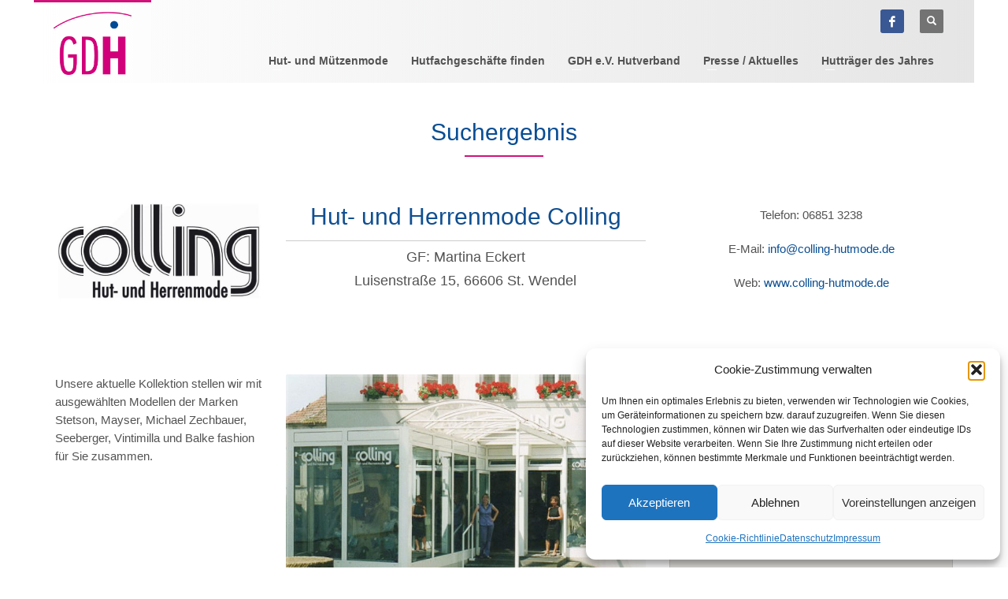

--- FILE ---
content_type: text/css
request_url: https://hut-mode.de/wp-content/themes/kallyas-child/style.css?ver=4.23.0
body_size: 4209
content:
 	/*
Theme Name:     Kallyas Child Theme
Theme URI:      http://kallyas.net/demo/
Description:    Child theme for the Kallyas theme
Author:         Hogash
Author URI:     http://themeforest.net/user/hogash
Template:       kallyas
Version:        1.0
Tags: dark, light, left-sidebar, right-sidebar, fluid-layout, custom-background, custom-colors, custom-header, custom-menu, editor-style, full-width-template, theme-options, translation-ready
Text Domain:  zn_framework
*/

/* wird bereits geladen
@font-face {
    font-family: 'font_awesome';
    font-weight: normal;
    font-style: normal;
    src: url('//wp12840787.server-he.de/wp-content/uploads/zn_fonts/font_awesome/font_awesome.eot');
    src: url('//wp12840787.server-he.de/wp-content/uploads/zn_fonts/font_awesome/font_awesome.eot#iefix') format('embedded-opentype'), url('//wp12840787.server-he.de/wp-content/uploads/zn_fonts/font_awesome/font_awesome.woff') format('woff'), url('//wp12840787.server-he.de/wp-content/uploads/zn_fonts/font_awesome/font_awesome.ttf') format('truetype'), url('//wp12840787.server-he.de/wp-content/uploads/zn_fonts/font_awesome/font_awesome.svg#font_awesome') format('svg');
}
*/

.site-content {
   margin-top: 0;
}


.m_title, .text-custom, .text-custom-hover:hover, .text-custom-after:after,
.text-custom-before:before, .text-custom-parent .text-custom-child,
.text-custom-parent .text-custom-child-hov:hover, .text-custom-parent-hov:hover .text-custom-child,
.text-custom-parent-act.active .text-custom-active, .text-custom-a > a,
/* .btn-lined.lined-custom,*/ .latest_posts--4.default-style .latest_posts-link:hover .latest_posts-readon,
.grid-ibx__item:hover .grid-ibx__icon, .site-header .site-header .main-nav.mainnav--active-text > ul > .menu-item.active > a,
.site-header .site-header .main-nav.mainnav--active-text > ul > .menu-item:hover > a,
.site-header .site-header .main-nav.mainnav--active-text > ul > .menu-item > a:hover,
.preloader-pulsating-circle, .preloader-material-circle, ul.colored-list[class * ="list-style"] li:before,
.woocommerce-MyAccount-navigation ul li.is-active a {
    border-color: #D0127A !important;
}


.border-custom, .border-custom-after:after, .border-custom-before:before,
.kl-blog-item-overlay-inner .kl-blog-item-overlay-more:hover, .acc--style4,
.acc--style4 .acc-tgg-button .acc-icon, .kl-ioscaption--style4 .more:before,
/* .btn-lined.lined-custom,*/ .btn.btn-bordered {
    border-color: #D0127A !important;
}
.kl-main-bgcolor, .kl-main-bgcolor-after:after, .kl-main-bgcolor-before:before,
.kl-main-bgcolor-hover:hover, .kl-main-bgcolor-parenthover:hover .kl-main-bgcolor-child {
    background-color: #D0127A !important;
}

.main-nav.mainnav--active-bg > ul > .menu-item > a:before, .main-nav .zn_mega_container .menu-item a:not(.zn_mega_title):before,
.main-nav ul .zn-mega-new-item, .social-icons.sc--normal .social-icons-item:hover,
.kl-cart-button .glyphicon:after, .site-header.style7 .kl-cart-button .glyphicon:after,
.site-header.style8 .site-header-bottom-wrapper .kl-cta-lined, .site-header.style9 .kl-cta-lined,
.kl-cta-ribbon, .cart-container .buttons .button.wc-forward, .chaser-main-menu li.active > a {
    background-color: #D0127A !important;
}

.action_box, .action_box.style3:before, .action_box.style3 .action_box-inner:before,
.btn.btn-fullcolor, .btn.btn-fullcolor:focus, .btn.btn-fullcolor.btn-skewed:before,
.circle-text-box.style3 .wpk-circle-span, .circle-text-box.style2 .wpk-circle-span::before,
.circle-text-box:not(.style3) .wpk-circle-span:after, .elm-social-icons.sc--normal .elm-sc-icon:hover,
.elm-searchbox--normal .elm-searchbox__submit, .elm-searchbox--transparent .elm-searchbox__submit,
.hover-box:hover, .how_to_shop .number, .image-boxes.image-boxes--4 .image-boxes-title:after,
.kl-flex--classic .zn_simple_carousel-arr:hover, .kl-flex--modern .flex-underbar,
.kl-blog-item-overlay-inner .kl-blog-item-overlay-more:hover, .kl-blog-related-post-link:after,
.kl-ioscaption--style1 .more:before, .kl-ioscaption--style1 .more:after,
.kl-ioscaption--style2 .more, .kl-ioscaption--style3.s3ext .main_title::before,
.kl-ios-selectors-block.bullets2 .item.selected::before, .kl-ioscaption--style5 .klios-separator-line span,
.kl-ptfcarousel-carousel-arr:hover, .kl-ptfsortable-nav-link:hover,
.kl-ptfsortable-nav-item.current .kl-ptfsortable-nav-link, .latest_posts3-post-date,
.latest_posts--style4.kl-style-2 .latest_posts-elm-titlew, .latest_posts--style4.kl-style-2 .latest_posts-title:after,
.latest_posts--style4.default-style .latest_posts-readon, .slick-active .slickBtn,
.woocommerce ul.products.lt-offers-carousel .product-list-item:after,
.media-container__link--style-borderanim1 > i, .nivo-directionNav a:hover,
.pricing-table-element .plan-column.featured .subscription-price .inner-cell,
.process_steps--style1 .process_steps__intro, .process_steps--style2 .process_steps__intro,
.process_steps--style2 .process_steps__intro:before, .recentwork_carousel--1 .recentwork_carousel__bg,
.recentwork_carousel--2 .recentwork_carousel__title:after, .recentwork_carousel--2 .recentwork_carousel__cat,
.recentwork_carousel_v2 .recentwork_carousel__plus, .recentwork_carousel_v3 .btn::before,
.recentwork_carousel_v3 .recentwork_carousel__cat, .timeline-box:hover .timeline-box-icon,
.title_circle, .title_circle:before, .services_box--classic:hover .services_box__icon,
.stepbox2-box--ok:before, .stepbox2-box--ok:after, .stepbox2-box--ok,
.stepbox3-content:before, .stepbox4-number:before, .tbk--color-theme.tbk-symbol--line .tbk__symbol span,
.tbk--color-theme.tbk-symbol--line_border .tbk__symbol span, .th-wowslider a.ws_next:hover,
.th-wowslider a.ws_prev:hover, .zn-acc--style4 .acc-title, .zn-acc--style4 .acc-tgg-button .acc-icon:before,
.zn-acc--style3 .acc-tgg-button:before, .zn_badge_sale, .zn_badge_sale:after,
.elm-cmlist.elm-cmlist--v2 a:before, .elm-cmlist.elm-cmlist--v3ext a:before,
.elm-custommenu--dd .elm-custommenu-pick, .shop-features .shop-feature:hover,
.feature_box.style3 .box:hover, .services_box_element:hover .box .icon,
.elm-social-icons.sc--normal .elm-sc-link:hover .elm-sc-icon {
    background-color: #D0127A !important;
}
.kl-blog-item-container a,
.kl-blog-post a,
.kl-blog-page-content a,
#th-content-page h4 a,
.portfolio-ofroad a,
.sf-wrapper a {
   color: #094D93 !important;
}
.social-icons-item:hover {
    background-color: #D0127B !important;
    color: #fff !important;
}

.start-header-cta.btn-lined:hover {
  background: #D0127A;
}

/* regular text links */
#th-content-page h4 a:hover,
a:focus,
a:hover {
color: #D0127A;
}


.hoverBorder:hover:after {
    box-shadow: 0 0 0 5px #D0127A inset !important;
}
a.kl-blog-item-more-btn.btn.btn-fullcolor {
  background-color: #094D93 !important;
  }

a.kl-blog-item-more-btn.btn.btn-fullcolor:hover {
  background-color: #D0127A !important;
  color: #fff !important;
  }

a.more-link {
  float: right;
  padding: 8px 20px 8px 20px;
  color: #fff !important;
  background-color: #094D93;
  text-indent: -99999px;
  line-hight: 0 !important;
   font-size: 0px;
  }
a.more-link:hover {
  background-color: #D0127A !important;
  }
a.more-link:after {
   content: 'mehr';
   text-indent: 0;
   display: block;
   line-height: initial;
   font-size: 15px;
 }

.acf-map {
    width: 100%;
    height: 360px;
    border: #ccc solid 1px;
    margin: 0 0 20px 0;
}
/* fixes potential theme css conflict */
.acf-map img {
   max-width: inherit !important;
}

.tbk__symbol span {
   display: block;
   width: 100%;
   height: 1px;
   background-color: #ccc;
}

.hfg-first h2 {
   margin-top: 0px;
}
.hfg-first-2nd,
.hfg-first-3rd {
  text-align: center;
}
.portfolio-ofroad .kl-mask--shadow_ud {
  display: block;
  margin-bottom: 30px;
  margin-top: 0px;
  position: relative;
}
.portfolio-ofroad .img-responsive, .thumbnail > img, .thumbnail a > img {
    max-height: 200px;
    width: auto !important;
}
.portfolio-ofroad .kl-ptfsortable-img {
  max-height: 150px;
  /* object-fit:  cover; */
  object-fit: contain;
}
.portfolio-ofroad h4.title {
   width: 100%;
   overflow: hidden;
   text-overflow: ellipsis;
   white-space: nowrap;
}

.zn_text_box-title--style2 {
    line-height: 1.5em !important;
}
.zn_text_box-light.element-scheme--light {
   padding-top: 6px !important;
   padding-bottom: 10px !important;
}

.sh-tcolor--dark .subheader-maintitle,
.sh-tcolor--dark .subheader-subtitle {
	padding: 10px 20px 10px 20px;
    /* color: rgba(0, 0, 0, 0.65); */
    color: #54565b;
   /* background-clip: content-box; */
    background-color: rgba(255, 255, 255, 0.75);
    text-align: center;
    display: inline-block;
   /* border: 10px solid rgba(255,255,255,0.5); */
    border-radius: 4px;
}

.page-subheader.uh_uh_style_prime.zn_documentation_page .ph-content-wrap {
  padding-top: 50px;
}
.kl-blog-item-container.psf_result {
  margin-bottom: 0px !important;
  box-shadow: 0px 0px 0px 0px rgba(0, 0, 0, 0.15) !important;
}
ul.sf-widget,
#searchform-widget-2 ul{
   list-style-type: none !important;
   }

ul.sf-widget {
  padding: 15px;
  }
ul.sf-nav > li > a, ul.sf-nav > li > span{
	width: 100%;
	display: block;
	padding: 6px 6px !important;
	border: 1px solid #cacaca;
}
.single-portfolio .ph-content-v-center {
   display: none;
   }

.kl-blog-post-details .kl-blog-post-details-author,
.kl-blog-item-details .kl-blog-item-author {
   display: none;
   }

span.infSep.kl-blog-post-details-sep:first-of-type {
   display: none !important;
   }

.kl-blog-item-comments {
  display: none;
   }

ul.sf-result li {
  box-shadow: 0 10px 10px -10px rgba(0, 0, 0, 0.15);
  background: #fff;
  -webkit-transition: all .3s ease;
  transition: all .3s ease;
  opacity: 0.9; }

ul.sf-result li:hover {
  box-shadow: 0 10px 10px -10px rgba(0, 0, 0, 0.35);
  opacity: 1; }

.kl-blog-item-container.psf_result {
  margin-bottom: 35px;
  padding: 10px 30px 10px 30px;
}

.kl-blog-item-container.psf_result p {
  margin: 0 0 10px;
  }
input.sf-button-btnreset,
input.sf-button-btnsearch {
  margin-top: 15px;
}
input.sf-button-btnreset {
   float: right;
}

.sf-widget-element {
  margin-bottom: 20px !important;
}
.kl-blog-item-container.psf_result .two_columns {
   display: inline-block;
   width: 90%;
}
.two_columns .left_column {
   float: left;
    clear: both;
    margin-bottom: 10px;
}
.two_columns .right_column {
   float: right;
}

#sorting span:first-of-type,
#sorting ul:first-of-type {
   display: none !important;
   }

/* .zn_sidebar */
#eluide3f2d217.eluide3f2d217.col-md-3.col-sm-3.znColumnElement,
.eluid6d7c6848.col-md-4.col-sm-4.znColumnElement,
#eluid6d7c6848.eluid6d7c6848.col-md-3.col-sm-3.znColumnElement,
#eluid3c8f61f4.eluid3c8f61f4.col-md-3.col-sm-3.znColumnElement,
#eluid6fc35672.eluid6fc35672.col-md-3.col-sm-3.znColumnElement {
  padding: 20px 15px;
  border-radius: 3px;
  margin-top: 40px;
  margin-bottom: 20px;
  background: white;
  box-shadow: 0 10px 10px -10px rgba(0, 0, 0, 0.15);
}
#eluide3f2d217.eluide3f2d217.col-md-3.col-sm-3.znColumnElement,
.eluid6d7c6848.col-md-4.col-sm-4.znColumnElement {
 margin-top: 0px;
/* margin-left: 15px;
max-width: 345px; */
}
.eluid6d7c6848.col-md-4.col-sm-4.znColumnElement .znColumnElement-innerContent {
  width: 96%;
}
.eluidb4c57881.col-md-4.col-sm-4.znColumnElement .znColumnElement-innerWrapper {
padding-left: 20px;
padding-top: 16px;
}
.eluidb4c57881.col-md-4.col-sm-4.znColumnElement .znColumnElement-innerWrapper .zn_text_box p {
margin-top: 20px;
}
.eluidf81abe5f {
  padding-bottom: 0px !important;
  }

/* Sort Nav */
#portfolio-nav.kl-ptfsortable-nav {
  margin: 5px 0 15px !important;
}

.search-filter-results .pagination {
	display: block;
	padding-bottom: 20px;
}
.search-filter-results .pagination .nav-previous {
	display: inline-block;
	float:right;
}
.search-filter-results .pagination .nav-next {
	display: inline-block;
	float:left;
}
.searchandfilter ul {
	padding-left: 10px;
}

.widget.searchform_widget {
  margin-bottom: 10px;
  }
/*
input.sf-button-btnsearch {
   background-color: #094D93;
color: #fff;
padding: 5px 15px 5px 15px;
}
*/


.more-link {
   color:  #094D93 !important;
   }

.kl-single-layout--modern .kl-blog-post {
  margin-bottom: 30px;
}

.zn_documentation_page .zn_doc_search {
    position: relative;
    margin-top: 0px !important;
}
/*
.post-type-archive-encyclopedia .subheader-titles h2 {
    text-indent: -99999px;
    line-hight: 0;
}
.post-type-archive-encyclopedia .subheader-titles h2:after {

   content: 'Hut-Lexikon';
   text-indent: 0;
   display: block;
   line-height: initial;
   margin-top: -40px;
}
*/
.post-type-archive-encyclopedia .itemHeader h3 a {
   pointer-events: none;
   cursor: default;
}
.post-type-archive-encyclopedia .post_details,
.post-type-archive-encyclopedia .itemBottom {
   display: none;
}
.encyclopedia-filter {
  background-color: #e6e6e6 !important;
}
.encyclopedia-filter .filter {
    font-size: 18px !important;
}
.encyclopedia-filter .filter:hover {
  background-color: #d9d9d9 !important;
}
.encyclopedia-filter .filter-link {
   color:   #094D93;
}
.encyclopedia-filter .current-filter .filter-link {
    font-weight: bold;
    color: #D0127A;
}
.row.zn_image_gallery,
.owl-stage-outer {
  box-shadow: 0 10px 10px -10px rgba(0, 0, 0, 0.2);
  background: #f5f5f5;
  -webkit-transition: all .3s ease;
  transition: all .3s ease;
  opacity: 0.9;
  padding-top: 20px;
  padding-bottom: 20px;
  margin-bottom: 30px;
}
.page-template-default .zn_text_box-title,
.page-template-default .itemHeader.kl-blog-item-header h3 a,
.page-template-default .itemBody.kl-blog-page-body h3 {
   color: #104F91;
}

.kl-title-block h2.hfg-first-2nd {
   color: #104F91;
}
.documentation-template-default .col-sm-12.of-road,
.page-template-default .itemBody.kl-blog-page-body {
  margin-bottom: 10px;
  padding: 30px 60px 15px 60px;
  position: relative;
  border-radius: 3px;
  background: #FFF;
 /* box-shadow: 0 10px 10px -10px rgba(0, 0, 0, 0.15); */
}
.single-documentation .entry-title {
color: #104F91;
}
.col-md-5 .attachment-thumbnail.size-thumbnail.wp-post-image {
   margin-top: 10px;
   min-height: 150px;
   min-width: 150px;
   }

/* HOVER Grow Shadow */

.hvr-grow-shadow {
/* display: inline-block; */
  vertical-align: middle;
  -webkit-transform: perspective(1px) translateZ(0);
  transform: perspective(1px) translateZ(0);
  box-shadow: 0 0 1px transparent;
  -webkit-transition-duration: 0.3s;
  transition-duration: 0.3s;
  -webkit-transition-property: box-shadow, transform;
  transition-property: box-shadow, transform;
}
.hvr-grow-shadow:hover, .hvr-grow-shadow:focus, .hvr-grow-shadow:active {
  box-shadow: 0 10px 10px -10px rgba(0, 0, 0, 0.5);
  -webkit-transform: scale(1.1);
  transform: scale(1.1);
}
/*
.fxb-col.fxb-basis-auto {
   opacity: 0.5;
}
*/
/* IMAGE GALLERY WP (Custom) Overwritten in functions.php */
.zn_image_gallery .gallery_caption {
  visibility: hidden !important;
  position: absolute;
  bottom: 0;
  left: 0;
  color: #fff;
  width: 100%;
  padding: 10px 15px;
  -webkit-transition: bottom .25s ease, opacity .25s ease, visibility .25s ease;
  transition: bottom .25s ease, opacity .25s ease, visibility .25s ease;
  -webkit-backface-visibility: hidden;
          backface-visibility: hidden;
  background: -webkit-linear-gradient(top, transparent 0%, rgba(0, 0, 0, 0.4) 100%);
  background: linear-gradient(to bottom, transparent 0%, rgba(0, 0, 0, 0.4) 100%);
}

.zn_image_gallery .gallery_caption:empty {
  display: none; }

.zn_image_gallery .hoverBorder {
}

.zn_image_gallery .gallery_caption:hover,
.zn_image_gallery .hoverBorder:hover .gallery_caption {
  opacity: 1 !important;
  visibility: visible !important;
  bottom: 0 !important;
}
 .logo-container .logo-infocard {
    width: 500px !important;
    padding: 30px 20px 10px !important;
}

@media (min-width: 992px) {
    .gallery-columns-5 .col-md-2 {
       width: 20% !important;
    }
}

@media (max-width: 767px){
    .gallery-columns-4 .col-md-2,
    .gallery-columns-5 .col-md-2 {
       display: grid;
    }
    #header.site-header {
       background: #fff !important;
    }
    .logosize--contain .site-logo-img {
       webkit-box-shadow: 0 8px 6px -6px rgba(0,0,0,0.6);k
       -moz-box-shadow: 0 8xp 6px -6px rgba(0,0,0,0.6);
       box-shadow: 0 8px 6px -6px rgba(0,0,0,0.6);
    }
    .sh--light .zn-menuBurger span {
       background: hsla( 0,0%,0%,.60);
    }
    .page-subheader.uh_zn_def_header_style .ph-content-wrap {
    min-height: 150px;
    height: 150px;
    }
    .page-subheader.uh_uh_style_prime.zn_documentation_page,
    .page-subheader.zn_def_header_style,
    .page-subheader.uh_zn_def_header_style {
    min-height: 150px !important;
    height: 150px !important;
   /* padding-top: 60px !important; */
    }
    .page-subheader.uh_uh_style_prime.page-subheader--inherit-hp {
        height: 150px;
        min-height: 150px;
    }
    .page-subheader.zn_def_header_style .ph-content-wrap,
    .page-subheader.uh_uh_style_prime.zn_documentation_page .ph-content-wrap {
    padding-top: 50px !important;
     }
    /*
    .subheader-titles {
    margin-top: -100px;
    }
    */
    .post-type-archive-encyclopedia .subheader-titles h2:after {
    margin-top: -30px !important;
    }


    .page-subheader.zn_def_header_style .ph-content-wrap, .page-subheader.uh_zn_def_header_style .ph-content-wrap {
   /* padding-top: 60px; */
    }
    .documentation-template-default .col-sm-12.of-road,
    .page-template-default .itemBody.kl-blog-page-body {
    margin-bottom: 10px;
    padding: 15px 15px 15px 15px !important;
    position: relative;
    border-radius: 3px;
    background: #FFF;
    box-shadow: 0 10px 10px -10px rgba(0, 0, 0, 0.15);
   }
   .col-sm-12.col-md-3.hfg_logo {
      text-align: center;
   }
    .portfolio-item-livelink {
    float: right !important;
    margin-top: 20px;
    }
    .logosize--contain .site-logo-img {
       padding: 5px 5px 0 5px; !important;
       webkit-box-shadow: 0 8px 6px -6px black;
	   -moz-box-shadow: 0 8px 6px -6px black;
	        box-shadow: 0 8px 6px -6px black;
    }
    h1#logo.site-logo.logo,
    h2#logo.site-logo.logo,
    h3#logo.site-logo.logo {
      padding-top: 0px !important;
      padding-bottom: 10px !important;
   }
   .separator.site-header-separator.visible-xs {
      display: none !important;
   }
   .fxb-row.site-header-row.site-header-main {
      height: 0 !important;
   }
   .sh-component.main-menu-wrapper {
      margin-top: -42px !important;
    }
}




